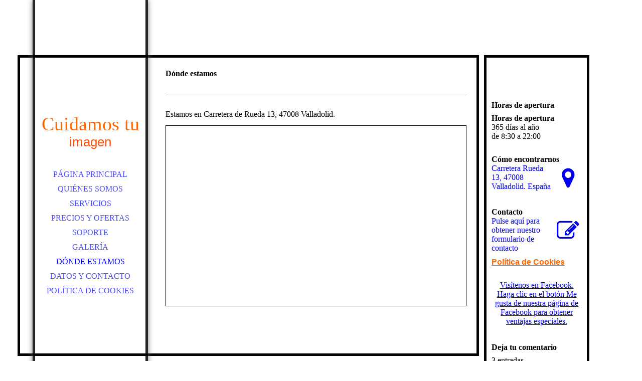

--- FILE ---
content_type: text/html; charset=utf-8
request_url: http://lavanderiaslapinza.es/Donde-estamos/
body_size: 36710
content:
<!DOCTYPE html><html><head><meta http-equiv="Content-Type" content="text/html; charset=UTF-8"><title>Lavanderías La Pinza - Dónde estamos </title><meta name="description" content="LA PINZA: Lavanderías autoservicio para particulares y servicio a profesionales. VALLADOLID"><meta name="keywords" content="Lavandería, autoservicio, lavado, secado, alfombra, tintorería, lavadora, secadora, profesionales"><link href="http://lavanderiaslapinza.es/Donde-estamos/" rel="canonical"><meta content="Lavanderías La Pinza - Dónde estamos " property="og:title"><meta content="website" property="og:type"><meta content="http://lavanderiaslapinza.es/Donde-estamos/" property="og:url"><meta content="http://lavanderiaslapinza.es/.cm4all/iproc.php/LogoLaPinza.png" property="og:image"><script>
              window.beng = window.beng || {};
              window.beng.env = {
                language: "en",
                country: "US",
                mode: "deploy",
                context: "page",
                pageId: "000000600877",
                pageLanguage: "en",
                skeletonId: "",
                scope: "1695023",
                isProtected: false,
                navigationText: "Dónde estamos ",
                instance: "1",
                common_prefix: "https://strato-editor.com",
                design_common: "https://strato-editor.com/beng/designs/",
                design_template: "sys/cm_dh_066",
                path_design: "https://strato-editor.com/beng/designs/data/sys/cm_dh_066/",
                path_res: "https://strato-editor.com/res/",
                path_bengres: "https://strato-editor.com/beng/res/",
                masterDomain: "",
                preferredDomain: "",
                preprocessHostingUri: function(uri) {
                  
                    return uri || "";
                  
                },
                hideEmptyAreas: false
              };
            </script><script xmlns="http://www.w3.org/1999/xhtml" src="https://strato-editor.com/cm4all-beng-proxy/beng-proxy.js"></script><link xmlns="http://www.w3.org/1999/xhtml" rel="stylesheet" href="https://strato-editor.com/.cm4all/e/static/3rdparty/font-awesome/css/font-awesome.min.css"></link><link rel="stylesheet" type="text/css" href="https://strato-editor.com/.cm4all/res/static/libcm4all-js-widget/3.89.7/css/widget-runtime.css" />
<link rel="stylesheet" type="text/css" href="https://strato-editor.com/.cm4all/res/static/beng-editor/5.3.138/css/deploy.css" />
<link rel="stylesheet" type="text/css" href="https://strato-editor.com/.cm4all/res/static/libcm4all-js-widget/3.89.7/css/slideshow-common.css" />
<script src="https://strato-editor.com/.cm4all/res/static/jquery-1.7/jquery.js"></script><script src="https://strato-editor.com/.cm4all/res/static/prototype-1.7.3/prototype.js"></script><script src="https://strato-editor.com/.cm4all/res/static/jslib/1.4.1/js/legacy.js"></script><script src="https://strato-editor.com/.cm4all/res/static/libcm4all-js-widget/3.89.7/js/widget-runtime.js"></script>
<script src="https://strato-editor.com/.cm4all/res/static/libcm4all-js-widget/3.89.7/js/slideshow-common.js"></script>
<script src="https://strato-editor.com/.cm4all/res/static/beng-editor/5.3.138/js/deploy.js"></script>
<script type="text/javascript" src="https://strato-editor.com/.cm4all/uro/assets/js/uro-min.js"></script><link rel="stylesheet" type="text/css" href="https://strato-editor.com/.cm4all/designs/static/sys/cm_dh_066/1767916857.2948513/css/main.css"><link rel="stylesheet" type="text/css" href="https://strato-editor.com/.cm4all/designs/static/sys/cm_dh_066/1767916857.2948513/css/responsive.css"><link rel="stylesheet" type="text/css" href="https://strato-editor.com/.cm4all/designs/static/sys/cm_dh_066/1767916857.2948513/css/cm-templates-global-style.css"><meta name="viewport" content="width=device-width, initial-scale=1"><!--$Id: template.xsl 1832 2012-03-01 10:37:09Z dominikh $--><link href="/.cm4all/handler.php/vars.css?v=20240516153354" type="text/css" rel="stylesheet"><style type="text/css">.cm-logo {background-image: url("/.cm4all/iproc.php/LogoLaPinza.png/scale_0_0/LogoLaPinza.png");background-position: 0px 0px;
background-size: 220px 109px;
background-repeat: no-repeat;
      }</style><script type="text/javascript">window.cmLogoWidgetId = "STRATP_cm4all_com_widgets_Logo_2990135";
            window.cmLogoGetCommonWidget = function (){
                return new cm4all.Common.Widget({
            base    : "/Donde-estamos/index.php/",
            session : "",
            frame   : "",
            path    : "STRATP_cm4all_com_widgets_Logo_2990135"
        })
            };
            window.logoConfiguration = {
                "cm-logo-x" : "0",
        "cm-logo-y" : "0",
        "cm-logo-v" : "2.0",
        "cm-logo-w" : "220",
        "cm-logo-h" : "109",
        "cm-logo-di" : "sys/cm_dh_066",
        "cm-logo-u" : "public-service://0/",
        "cm-logo-k" : "/LogoLaPinza.png",
        "cm-logo-bc" : "",
        "cm-logo-ln" : "/Pagina-principal/index.php/",
        "cm-logo-ln$" : "home",
        "cm-logo-hi" : false
        ,
        _logoBaseUrl : "\/.cm4all\/iproc.php\/LogoLaPinza.png\/scale_0_0\/",
        _logoPath : "LogoLaPinza.png"
        };
            jQuery(document).ready(function() {
                var href = (beng.env.mode == "deploy" ? "/" : "/Pagina-principal/index.php/");
                jQuery(".cm-logo").wrap("<a style='text-decoration: none;' href='" + href + "'></a>");
            });
            
          jQuery(document).ready(function() {
            var logoElement = jQuery(".cm-logo");
            logoElement.attr("role", "img");
            logoElement.attr("tabindex", "0");
            logoElement.attr("aria-label", "logo");
          });
        </script><link rel="shortcut icon" type="image/png" href="/.cm4all/sysdb/favicon/icon-32x32_19e7655.png"/><link rel="shortcut icon" sizes="196x196" href="/.cm4all/sysdb/favicon/icon-196x196_19e7655.png"/><link rel="apple-touch-icon" sizes="180x180" href="/.cm4all/sysdb/favicon/icon-180x180_19e7655.png"/><link rel="apple-touch-icon" sizes="120x120" href="/.cm4all/sysdb/favicon/icon-120x120_19e7655.png"/><link rel="apple-touch-icon" sizes="152x152" href="/.cm4all/sysdb/favicon/icon-152x152_19e7655.png"/><link rel="apple-touch-icon" sizes="76x76" href="/.cm4all/sysdb/favicon/icon-76x76_19e7655.png"/><meta name="msapplication-square70x70logo" content="/.cm4all/sysdb/favicon/icon-70x70_19e7655.png"/><meta name="msapplication-square150x150logo" content="/.cm4all/sysdb/favicon/icon-150x150_19e7655.png"/><meta name="msapplication-square310x310logo" content="/.cm4all/sysdb/favicon/icon-310x310_19e7655.png"/><link rel="shortcut icon" type="image/png" href="/.cm4all/sysdb/favicon/icon-48x48_19e7655.png"/><link rel="shortcut icon" type="image/png" href="/.cm4all/sysdb/favicon/icon-96x96_19e7655.png"/><style id="cm_table_styles"></style><style id="cm_background_queries"></style><script type="application/x-cm4all-cookie-consent" data-code=""></script></head><body ondrop="return false;" class=" device-desktop cm-deploy cm-deploy-342 cm-deploy-4x"><div class="cm-background" data-cm-qa-bg="image"></div><div class="cm-background-video" data-cm-qa-bg="video"></div><div class="cm-background-effects" data-cm-qa-bg="effect"></div><div id="page_wrapper" class="cm-templates-container"><div id="head_bg"></div><div id="head_wrapper" class=""><header><a class="handy_navi" onclick="jQuery('#head_wrapper').toggleClass('open');"></a><div id="logo_wrapper" class="cm-logo cm_can_be_empty"> </div><div id="title_wrapper" class="cm_can_be_empty"><div id="title" class="title cm_can_be_empty cm-templates-heading__title" style=""><span style="color: #ff6600;">Cuidamos tu</span></div><div id="subtitle" class="subtitle cm_can_be_empty cm-templates-heading__subtitle" style=""><p><span style='font-weight: normal; color: #ff530d; font-size: 32px; font-family: "Open Sans Condensed", sans-serif;'>imagen</span></p></div></div><div id="navigation_wrapper" class="clearfix"><nav id="cm_navigation"><ul id="cm_mainnavigation"><li id="cm_navigation_pid_600880"><a title="Página principal" href="/Pagina-principal/" class="cm_anchor">Página principal</a></li><li id="cm_navigation_pid_600879"><a title="Quiénes somos" href="/Quienes-somos/" class="cm_anchor">Quiénes somos</a></li><li id="cm_navigation_pid_600878"><a title="Servicios" href="/Servicios/" class="cm_anchor">Servicios</a></li><li id="cm_navigation_pid_601359"><a title="Precios y Ofertas" href="/Precios-y-Ofertas/" class="cm_anchor">Precios y Ofertas</a></li><li id="cm_navigation_pid_603998"><a title="Soporte" href="/Soporte/" class="cm_anchor">Soporte</a></li><li id="cm_navigation_pid_601420"><a title="Galería" href="/Galer-a/" class="cm_anchor">Galería</a></li><li id="cm_navigation_pid_600877" class="cm_current"><a title="Dónde estamos " href="/Donde-estamos/" class="cm_anchor">Dónde estamos </a></li><li id="cm_navigation_pid_600876"><a title="Datos y Contacto" href="/Datos-y-Contacto/" class="cm_anchor">Datos y Contacto</a></li><li id="cm_navigation_pid_1800278"><a title="Política de cookies" href="/Pol-tica-de-cookies/" class="cm_anchor">Política de cookies</a></li></ul></nav></div></header><div id="footer_wrapper" class="cm-templates-footer cm_can_be_empty"><footer id="footer" class="cm_can_be_empty" data-cm-hintable="yes"> </footer></div></div><div id="content_wrapper" class="cm-template-content"><main id="content_main" class="content_main_dho cm-template-content__main cm-templates-text" data-cm-hintable="yes"><h1>Dónde estamos</h1><div class="clearFloating" style="clear:both;height: 0px; width: auto;"></div><div id="widgetcontainer_STRATP_cm4all_com_widgets_Separator_2990146" class="
				    cm_widget_block
					cm_widget cm4all_com_widgets_Separator cm_widget_block_center" style="width:100%; max-width:100%; "><div class="cm_widget_anchor"><a name="STRATP_cm4all_com_widgets_Separator_2990146" id="widgetanchor_STRATP_cm4all_com_widgets_Separator_2990146"><!--cm4all.com.widgets.Separator--></a></div><div style='position: relative; width: 100%;'><div style='border-top: 1px solid #f75e25; margin: 1.2em 0em 1.2em 0em;'></div></div></div><p><span style="background-color: initial;">Estamos en Carretera de Rueda 13, 47008 Valladolid.</span></p><div class="clearFloating" style="clear:both;height: 0px; width: auto;"></div><div id="widgetcontainer_STRATP_cm4all_com_widgets_MapServices_2990145" class="
				    cm_widget_block
					cm_widget cm4all_com_widgets_MapServices cm_widget_block_center" style="width:100%; max-width:100%; "><div class="cm_widget_anchor"><a name="STRATP_cm4all_com_widgets_MapServices_2990145" id="widgetanchor_STRATP_cm4all_com_widgets_MapServices_2990145"><!--cm4all.com.widgets.MapServices--></a></div><a  class="cm4all-cookie-consent"   href="/Donde-estamos/index.php/;focus=STRATP_cm4all_com_widgets_MapServices_2990145&amp;frame=STRATP_cm4all_com_widgets_MapServices_2990145" data-wcid="cm4all.com.widgets.MapServices" data-wiid="STRATP_cm4all_com_widgets_MapServices_2990145" data-lazy="true" data-thirdparty="true" data-statistics="false" rel="nofollow" data-blocked="true"><!--STRATP_cm4all_com_widgets_MapServices_2990145--></a></div><p> </p><p> </p><div id="cm_bottom_clearer" style="clear: both;" contenteditable="false"></div></main></div><div id="content_sidebar" class="cm-templates-sidebar-wrapper cm_can_be_empty"><aside id="widgetbar_page_1" class="sidebar cm_can_be_empty" data-cm-hintable="yes"><p> </p></aside><aside id="widgetbar_site_1" class="sidebar cm_can_be_empty" data-cm-hintable="yes"><p><br></p><div id="widgetcontainer_STRATP_cm4all_com_widgets_OpeningHours_2990139" class="
				    cm_widget_block
					cm_widget cm4all_com_widgets_OpeningHours cm_widget_block_center" style="width:100%; max-width:100%; "><div class="cm_widget_anchor"><a name="STRATP_cm4all_com_widgets_OpeningHours_2990139" id="widgetanchor_STRATP_cm4all_com_widgets_OpeningHours_2990139"><!--cm4all.com.widgets.OpeningHours--></a></div><script xmlns="http://www.w3.org/1999/xhtml"  xmlns:java="http://xml.apache.org/xalan/java">Common.loadCss("/.cm4all/widgetres.php/cm4all.com.widgets.OpeningHours//show.css?version=3.3.38");</script><h2 xmlns="http://www.w3.org/1999/xhtml"  xmlns:java="http://xml.apache.org/xalan/java" style="text-align:left" class="cm-h1 cm-oh-large">Horas de apertura</h2><h3 xmlns="http://www.w3.org/1999/xhtml"  xmlns:java="http://xml.apache.org/xalan/java" style="text-align:left" class="cm-oh-small">Horas de apertura</h3><div xmlns="http://www.w3.org/1999/xhtml"  xmlns:java="http://xml.apache.org/xalan/java"><p style="text-align:left">365 días al año<BR/>de 8:30 a 22:00</p></div></div><p>  </p><div id="widgetcontainer_STRATP_cm4all_com_widgets_MapServices_2990145_2990150" class="
				    cm_widget_block
					cm_widget cm4all_com_widgets_MapServices cm_widget_block_center" style="width:100%; max-width:100%; "><div class="cm_widget_anchor"><a name="STRATP_cm4all_com_widgets_MapServices_2990145_2990150" id="widgetanchor_STRATP_cm4all_com_widgets_MapServices_2990145_2990150"><!--cm4all.com.widgets.MapServices--></a></div><a  class="cm4all-cookie-consent"   href="/Donde-estamos/index.php/;focus=STRATP_cm4all_com_widgets_MapServices_2990145_2990150&amp;frame=STRATP_cm4all_com_widgets_MapServices_2990145_2990150" data-wcid="cm4all.com.widgets.MapServices" data-wiid="STRATP_cm4all_com_widgets_MapServices_2990145_2990150" data-lazy="true" data-thirdparty="true" data-statistics="false" rel="nofollow" data-blocked="true"><!--STRATP_cm4all_com_widgets_MapServices_2990145_2990150--></a></div><p> </p><div id="widgetcontainer_STRATP_cm4all_com_widgets_Formular_2990147_2990149" class="
				    cm_widget_block
					cm_widget cm4all_com_widgets_Formular cm_widget_block_center" style="width:100%; max-width:100%; "><div class="cm_widget_anchor"><a name="STRATP_cm4all_com_widgets_Formular_2990147_2990149" id="widgetanchor_STRATP_cm4all_com_widgets_Formular_2990147_2990149"><!--cm4all.com.widgets.Formular--></a></div><div class="cm-widget-teaser" style=""><h3>Contacto</h3><a    href="/Datos-y-Contacto/index.php/#STRATP_cm4all_com_widgets_Formular_2990147" target="_self" style="text-decoration: none;"><i class="fa fa-pencil-square-o" aria-hidden="true" style="font-size:45px;"></i><p>Pulse aquí para obtener nuestro formulario de contacto</p></a></div>
</div><p><span style='font-family: "Open Sans Condensed", sans-serif; color: #ff6600; font-size: medium; background-color: rgba(255, 255, 255, 0.05);'><a href="/Pol-tica-de-cookies/" style="background-color: rgba(255, 255, 255, 0.05); color: #ff6600;" class="cm_anchor"><strong>Política de Cookies</strong></a></span></p><p><br></p><div id="widgetcontainer_STRATP_com_cm4all_wdn_social_FacebookPage_3365286" class="
				    cm_widget_block
					cm_widget com_cm4all_wdn_social_FacebookPage cm_widget_block_center" style="width:100%; max-width:100%; "><div class="cm_widget_anchor"><a name="STRATP_com_cm4all_wdn_social_FacebookPage_3365286" id="widgetanchor_STRATP_com_cm4all_wdn_social_FacebookPage_3365286"><!--com.cm4all.wdn.social.FacebookPage--></a></div><a  class="cm4all-cookie-consent"   href="/Donde-estamos/index.php/;focus=STRATP_com_cm4all_wdn_social_FacebookPage_3365286&amp;frame=STRATP_com_cm4all_wdn_social_FacebookPage_3365286" data-wcid="com.cm4all.wdn.social.FacebookPage" data-wiid="STRATP_com_cm4all_wdn_social_FacebookPage_3365286" data-lazy="true" data-thirdparty="true" data-statistics="false" rel="nofollow" data-blocked="true"><!--STRATP_com_cm4all_wdn_social_FacebookPage_3365286--></a></div><p> </p><div id="widgetcontainer_STRATP_cm4all_com_widgets_Guestbook_3038141" class="
				    cm_widget_block
					cm_widget cm4all_com_widgets_Guestbook cm_widget_block_center" style="width:100%; max-width:100%; "><div class="cm_widget_anchor"><a name="STRATP_cm4all_com_widgets_Guestbook_3038141" id="widgetanchor_STRATP_cm4all_com_widgets_Guestbook_3038141"><!--cm4all.com.widgets.Guestbook--></a></div><div class="cm4all-guestbook-widget" style="text-align:left;"><script type="text/javascript">
		(function(){
		        var localUri = "/.cm4all/widgetres.php/cm4all.com.widgets.Guestbook/";
			Common.loadCss(localUri + "/css/commonwidgets.css");
			Common.loadCss(localUri + "/css/guestbook.css");
			
			if ( Prototype.Browser.IE )
				if ( location.href.lastIndexOf("#gbanchor") != -1 )
					window.location.hash = "gbanchor";

			Common.requireLibrary(
				[localUri + "/js/input_helper.js"],
				onGuestbookScriptsLoaded
			);

			function onGuestbookScriptsLoaded() {
				jQuery(document).ready(function() {
					cm4all.input_helper.setMaxLengthHandler("gb_comment", "gb_comment_status",
						2048);
				});
			}
		})();
	</script><script type="text/javascript">/* <![CDATA[ */ 
    			window.guestbook_widget_show = new Common.Widget({
                                        path: 'STRATP_cm4all_com_widgets_Guestbook_3038141',
                                        base: '/Donde-estamos/index.php/',
                                        session: '',
                                        frame: ''
    						        });
    		

    		function gb_addEntry()  {
    			var error = false;
    			var form = $("guestbookAddEntry");
    			var name = $F( form[ "name" ] );
    			if ( name == "" ) {
    				$("gb_name_text").addClassName("cw_error");
    				error = true;
    			} else {
    				$("gb_name_text").removeClassName("cw_error");
    			}

    			var theMessage =  $F( form[ "text" ] );
    			if ( theMessage == "" ) {
    				$("gb_comment_text").addClassName("cw_error");
    				error = true;
    			} else {
    				$("gb_comment_text").removeClassName("cw_error");
    			}

    			var email = $F( form[ "email" ] );
    			var newsletter = "f";
    			if ( form[ "newsletter" ] ) {
    				newsletter = $F( form[ "newsletter" ] );
    				if ( !newsletter || newsletter != "t" )
    					newsletter = "f";
    			}

    			var emailText = $("gb_email_text");

    			// TODO : check email better for something usefull.
    			if ( newsletter == "t" ) {
    				if ( email == "" ) {
    					emailText.addClassName("cw_error");
    					error = true;
    				} else {
    					emailText.removeClassName("cw_error");
    				}
    			} else {
    				emailText.removeClassName("cw_error");
    			}

    			var eudsgvo = "f";
    			if ( form[ "eudsgvo" ] ) {
    				eudsgvo = $F( form[ "eudsgvo" ] );
    				if ( !eudsgvo || eudsgvo != "t" ) {
    					$("eudsgvotext").addClassName("cw_error");
    					error = true;
					} else {
						$("eudsgvotext").removeClassName("cw_error");
					}
    			}

    			var errorDiv = $("gb_errorMsg");

    			if ( error ) {
    				errorDiv.addClassName("cw_error");
    				errorDiv.innerHTML="Rellenar todos los campos obligatorios.";
    				return;
    			} else {
    				errorDiv.removeClassName("cw_error");
    				errorDiv.innerHTML="";
    			}


    			window.guestbook_widget_show.doRequest(
    				"", {
    					method:		"post",
    					parameters: {
    						subaction  : "addEntry",
    						name       : name,
    						firstname  : $F( form[ "firstname" ] ),
    						text       : theMessage,
    						email      : email,
    						homepage   : "",
    						newsletter : newsletter,
							gbid       : "146c43dc268a1b108195fae08a97db0c",
							token      : "Ai5l8FeElbuMCJul4wXGD216LZHeh2RoO/Kh6DAhwR9/FPWkOs4t8mpiHwC8AWYsh0Dn+CxmjSFrJM/6yuw3PPKz73ygZqogguqVW9uGvO1nAl6Q1lVLRgXUa3Hmvi6DkVjKE6RqmlihLpHtp6vSA0Nh4vJPPAT8",
    						__host__   : window.location.hostname
    					},
    					onSuccess:	gb_onEntryAdded.bind()
    			}, {}, true);
    		}

			function gb_onEntryAdded( res ) {
				if ( res.responseText.startsWith("ERROR") ) {
					alert("No se ha podido guardar la entrada del libro de visitas."+ res.responseText.replace(/ERROR/,""));
				} else if ( res.responseText.startsWith("WAIT") ) {
					alert("Se ha enviado su entrada y será publicada cuando sea comprobada por el operador de la página inicial.");
				}

				location.href = location.href.replace("#gbanchor", "")+"#gbanchor";
				location.reload();
			}

    		function gb_toggleAddEntry() {
    			var div = $("gb_addEntryDiv");
    			var addEntryButton = $("gb_addEntryButton");
    			if ( div.style.visibility == "visible" ) {
    				// hide entry div, show link to add an entry.
    				// first remove error classes, may be still there
    				$("gb_comment_text").removeClassName("cw_error");
    				$("gb_email_text").removeClassName("cw_error");
    				$("gb_name_text").removeClassName("cw_error");
    				var errorDiv = $("gb_errorMsg");
    				errorDiv.removeClassName("cw_error");
    				errorDiv.innerHTML="";

    				addEntryButton.style.visibility = "visible";
    				div.style.visibility = "hidden";
    				div.style.height = "1px";
    			} else {
    				addEntryButton.style.visibility = "hidden";
    				div.style.visibility = "visible";
    				div.style.height = "";

    				// see bug 3284 and check if it is still needed
					var md = $("gb_newMessageDiv");
					if ( md )
						md.hide().show();
				}
			}

			function gb_toggleStarOnEmail(checkbox) {
				var emailText = $("gb_email_text").innerHTML;
				var i = emailText.lastIndexOf(" *");
				if ( checkbox.checked ) {
					// add " *" if not present
					if ( emailText.substr(emailText.length - 2, emailText.length) != " *" ) {
						emailText += " *";
						$("gb_email_text").innerHTML = emailText;
					}
				} else {
					// remove " *" from the end if present
					if ( emailText.substr(emailText.length - 2, emailText.length) == " *" ) {
						$("gb_email_text").innerHTML = emailText.substr(0, emailText.length - 2);
					}
				}
			}

		/* ]]> */</script><a name="gbanchor" id="gbanchor"></a><div style="padding-top:5px; padding-bottom:5px;"><div><div id="gb_addEntryDiv" style="visibility:hidden;height:1px;"><h2>Nueva entrada</h2><form id="guestbookAddEntry" action="#"><input name="subaction" type="hidden" value="addEntry" /><input name="referrer" type="hidden" value="" /><input name="redirect" type="hidden" value="" /><input name="accountId" type="hidden" value="" /><input name="instanceId" type="hidden" value="" /><input name="ctimestamp" type="hidden" value="" /><input name="LC" type="hidden" value="" /><div id="gb_errorMsg"> </div><div class="cm_guestbook_form_field"><label for="gb_firstname"><span>Apellido(s):</span></label><input type="text" name="firstname" id="gb_firstname" value="" maxlength="256" /></div><div class="cm_guestbook_form_field"><label for="gb_name"><span id="gb_name_text">Nombre: *</span></label><input type="text" name="name" id="gb_name" value="" maxlength="256" /></div><div class="cm_guestbook_form_field"><label for="gb_email"><span id="gb_email_text">Email:</span></label><input type="text" name="email" id="gb_email" value="" maxlength="256" /></div><div class="cm_guestbook_form_field"><label for="gb_comment" style="vertical-align: top;"><span id="gb_comment_text">Su entrada: *</span></label><textarea name="text" id="gb_comment" rows="7" cols="35" maxlength="2048"></textarea><div style="text-align: right; padding-right: 5px;"><span id="gb_comment_status" style="font-size: smaller; font-style: italic;"></span></div></div><div style="margin-top:16px;text-align:center;"><button type="button" onclick="gb_addEntry();return false;">Enviar</button> 
					<a href="javascript:void();" onclick="gb_toggleAddEntry();return false;">Cancelar</a></div></form></div></div></div><h2 class="cm-h1">Deja tu comentario</h2><div id="gblist" style="width:100%;"><div><div style="float:left">3 entradas</div><div style="float:right"><a href="javascript:void(0);" id="gb_addEntryButton" onclick="gb_toggleAddEntry()">Añadir nueva entrada en libro de visitas</a></div></div><div style="clear:both"></div><div class="cw_hr"></div><div class="cm_guestbook_entry"><div class="cm_guestbook_entry_header"><div class="cm_guestbook_entry_header_inner"><div> Sonia</div><div class="cm_guestbook_entry_header_time"><span>04/05/18</span> <span>15:43:40</span></div></div></div><div class="cm_guestbook_entry_text"><div><span>Gracias a Nuria por su profesionalidad y simpatia. Repetiré seguro.<br/></span></div></div></div><div class="cw_hr"></div><div class="cm_guestbook_entry"><div class="cm_guestbook_entry_header"><div class="cm_guestbook_entry_header_inner"><div>lopez goyo</div><div class="cm_guestbook_entry_header_time"><span>13/09/16</span> <span>17:07:40</span></div></div></div><div class="cm_guestbook_entry_text"><div><span>he utilizado el servicio de esta lavanderia y he quedado muy satisfecho tanto por el servicio como por el trato de la persona responsable del negocio.<br/></span></div></div></div><div class="cw_hr"></div><div class="cm_guestbook_entry"><div class="cm_guestbook_entry_header"><div class="cm_guestbook_entry_header_inner"><div>Xilont mgm</div><div class="cm_guestbook_entry_header_time"><span>21/07/16</span> <span>12:01:37</span></div></div></div><div class="cm_guestbook_entry_text"><div><span>Servicio rapido y eficaz.Repetire<br/></span></div></div></div><div class="cw_hr"></div><div><div style="float:left"><div></div></div><div style="float:right"></div></div><div style="clear:both"></div></div></div></div><p> </p></aside><aside id="widgetbar_page_2" class="sidebar cm_can_be_empty" data-cm-hintable="yes"><p> </p></aside><aside id="widgetbar_site_2" class="sidebar cm_can_be_empty" data-cm-hintable="yes"><p> </p><p> </p><p> </p><p> </p></aside></div></div><div id="keyvisual" class="cm-kv-0"></div><script type="text/javascript" language="javascript" src="https://strato-editor.com/.cm4all/designs/static/sys/cm_dh_066/1767916857.2948513/js/doubletaptogo.js"></script><script type="text/javascript" language="javascript" src="https://strato-editor.com/.cm4all/designs/static/sys/cm_dh_066/1767916857.2948513/js/cm-templates-global-script.js"></script><div class="cm_widget_anchor"><a name="STRATP_cm4all_com_widgets_CookiePolicy_2990137" id="widgetanchor_STRATP_cm4all_com_widgets_CookiePolicy_2990137"><!--cm4all.com.widgets.CookiePolicy--></a></div><div style="display:none" class="cm-wp-container cm4all-cookie-policy-placeholder-template"><div class="cm-wp-header"><h4 class="cm-wp-header__headline">Contenidos externos</h4><p class="cm-wp-header__text">Los contenidos que se proporcionan aquí no se pueden mostrar debido a su <a class="cm-wp-header__link" href="#" onclick="openCookieSettings();return false;">configuración de cookies</a> actual.</p></div><div class="cm-wp-content"><div class="cm-wp-content__control"><label aria-checked="false" role="switch" tabindex="0" class="cm-wp-content-switcher"><input tabindex="-1" type="checkbox" class="cm-wp-content-switcher__checkbox" /><span class="cm-wp-content-switcher__label">Contenido de terceros</span></label></div><p class="cm-wp-content__text">Puede que este sitio web ofrezca contenido o funcionalidades que proporcionan terceros bajo su propia responsabilidad. Estos terceros pueden establecer sus propias cookies, p.ej. para hacer un seguimiento de la actividad del usuario o para personalizar y optimizar sus ofertas.</p></div></div><div aria-labelledby="cookieSettingsDialogTitle" role="dialog" style="position: fixed;" class="cm-cookie-container cm-hidden" id="cookieSettingsDialog"><div class="cm-cookie-header"><h4 id="cookieSettingsDialogTitle" class="cm-cookie-header__headline">Configuración de cookies</h4><div autofocus="autofocus" tabindex="0" role="button" class="cm-cookie-header__close-button" title="Cerrar"></div></div><div aria-describedby="cookieSettingsDialogContent" class="cm-cookie-content"><p id="cookieSettingsDialogContent" class="cm-cookie-content__text">Este sitio web utiliza cookies para proporcionar una experiencia de usuario óptima a los visitantes. Ciertos contenidos de terceros solo se muestran si "Contenido de terceros" está habilitado.</p><div class="cm-cookie-content__controls"><div class="cm-cookie-controls-container"><div class="cm-cookie-controls cm-cookie-controls--essential"><div class="cm-cookie-flex-wrapper"><label aria-details="cookieSettingsEssentialDetails" aria-labelledby="cookieSettingsEssentialLabel" aria-checked="true" role="switch" tabindex="0" class="cm-cookie-switch-wrapper"><input tabindex="-1" id="cookieSettingsEssential" type="checkbox" disabled="disabled" checked="checked" /><span></span></label><div class="cm-cookie-expand-wrapper"><span id="cookieSettingsEssentialLabel">Necesarias técnicamente</span><div tabindex="0" aria-controls="cookieSettingsEssentialDetails" aria-expanded="false" role="button" class="cm-cookie-content-expansion-button" title="Expandir / contraer"></div></div></div><div class="cm-cookie-content-expansion-text" id="cookieSettingsEssentialDetails">Estas cookies son necesarias para el funcionamiento del sitio web, p.ej. para protegerlo ante ataques de piratas informáticos y para garantizar que la apariencia del sitio sea consistente y se adapte a la demanda.</div></div><div class="cm-cookie-controls cm-cookie-controls--statistic"><div class="cm-cookie-flex-wrapper"><label aria-details="cookieSettingsStatisticsDetails" aria-labelledby="cookieSettingsStatisticsLabel" aria-checked="false" role="switch" tabindex="0" class="cm-cookie-switch-wrapper"><input tabindex="-1" id="cookieSettingsStatistics" type="checkbox" /><span></span></label><div class="cm-cookie-expand-wrapper"><span id="cookieSettingsStatisticsLabel">Analíticas</span><div tabindex="0" aria-controls="cookieSettingsStatisticsDetails" aria-expanded="false" role="button" class="cm-cookie-content-expansion-button" title="Expandir / contraer"></div></div></div><div class="cm-cookie-content-expansion-text" id="cookieSettingsStatisticsDetails">Las cookies se utilizan para optimizar la experiencia de usuario. Incluyen estadísticas proporcionadas por terceros al operador del sitio web y permiten mostrar publicidad personalizada mediante el seguimiento de la actividad del usuario a través de diferentes sitios web.</div></div><div class="cm-cookie-controls cm-cookie-controls--third-party"><div class="cm-cookie-flex-wrapper"><label aria-details="cookieSettingsThirdpartyDetails" aria-labelledby="cookieSettingsThirdpartyLabel" aria-checked="false" role="switch" tabindex="0" class="cm-cookie-switch-wrapper"><input tabindex="-1" id="cookieSettingsThirdparty" type="checkbox" /><span></span></label><div class="cm-cookie-expand-wrapper"><span id="cookieSettingsThirdpartyLabel">Contenido de terceros</span><div tabindex="0" aria-controls="cookieSettingsThirdpartyDetails" aria-expanded="false" role="button" class="cm-cookie-content-expansion-button" title="Expandir / contraer"></div></div></div><div class="cm-cookie-content-expansion-text" id="cookieSettingsThirdpartyDetails">Puede que este sitio web ofrezca contenido o funcionalidades que proporcionan terceros bajo su propia responsabilidad. Estos terceros pueden establecer sus propias cookies, p.ej. para hacer un seguimiento de la actividad del usuario o para personalizar y optimizar sus ofertas.</div></div></div><div class="cm-cookie-content-button"><div tabindex="0" role="button" onclick="rejectAllCookieTypes(); setTimeout(saveCookieSettings, 400);" class="cm-cookie-button cm-cookie-content-button--reject-all"><span>Rechazar</span></div><div tabindex="0" role="button" onclick="selectAllCookieTypes(); setTimeout(saveCookieSettings, 400);" class="cm-cookie-button cm-cookie-content-button--accept-all"><span>Aceptar todo</span></div><div tabindex="0" role="button" onclick="saveCookieSettings();" class="cm-cookie-button cm-cookie-content-button--save"><span>Guardar</span></div></div></div></div><div class="cm-cookie-footer"><a    href="/Pol-tica-de-cookies/index.php/" class="cm-cookie-footer__link">Política de cookies</a></div></div><script type="text/javascript">
      Common.loadCss("/.cm4all/widgetres.php/cm4all.com.widgets.CookiePolicy/show.css?v=3.3.38");
    </script><script data-tracking="true" data-cookie-settings-enabled="true" src="/.cm4all/widgetres.php/cm4all.com.widgets.CookiePolicy/show.js?v=3.3.38" defer="defer" id="cookieSettingsScript"></script><noscript ><div style="position:absolute;bottom:0;" id="statdiv"><img alt="" height="1" width="1" src="https://strato-editor.com/.cm4all/_pixel.img?site=1749547-7BsC7x7x&amp;page=pid_600877&amp;path=%2FDonde-estamos%2Findex.php%2F&amp;nt=D%C3%B3nde+estamos+"/></div></noscript><script  type="text/javascript">//<![CDATA[
            document.body.insertAdjacentHTML('beforeend', '<div style="position:absolute;bottom:0;" id="statdiv"><img alt="" height="1" width="1" src="https://strato-editor.com/.cm4all/_pixel.img?site=1749547-7BsC7x7x&amp;page=pid_600877&amp;path=%2FDonde-estamos%2Findex.php%2F&amp;nt=D%C3%B3nde+estamos+&amp;domain='+escape(document.location.hostname)+'&amp;ref='+escape(document.referrer)+'"/></div>');
        //]]></script><div xmlns="http://www.w3.org/1999/xhtml" class="cm-smart-access-button"><div class="scaler"><i class="fa fa-th" aria-hidden="true"></i></div></div><div xmlns="http://www.w3.org/1999/xhtml" class="cm-smart-access-menu num-buttons-5"><div class="protector"></div><div class="tiles"><a href="/Donde-estamos/" target=""><div class="tile map"><div class="icon"><i class="fa fa-map" aria-hidden="true"></i></div><div class="title">Mapa</div></div></a><a href="tel:693 608 527" target=""><div class="tile call"><div class="icon"><i class="fa fa-call" aria-hidden="true"></i></div><div class="title">Llamada</div></div></a><a href="mailto:lapinza@lavanderiaslapinza.es" target=""><div class="tile mail"><div class="icon"><i class="fa fa-mail" aria-hidden="true"></i></div><div class="title">Email</div></div></a><a href="https://www.facebook.com/lapinza.lavanderias" target="_blank"><div class="tile facebook"><div class="icon"><i class="fa fa-facebook" aria-hidden="true"></i></div><div class="title">Facebook</div></div></a></div></div><div style="display: none;" id="keyvisualWidgetVideosContainer"></div><style type="text/css">.cm-kv-0 {
background-color: transparent;
background-image: url("/.cm4all/iproc.php/.cm4all/sysdb/keyvisuals/empty.png/scale_0_0/empty.png");
background-repeat: no-repeat;
}
</style><style type="text/css">
			#keyvisual {
				overflow: hidden;
			}
			.kv-video-wrapper {
				width: 100%;
				height: 100%;
				position: relative;
			}
			</style><script type="text/javascript">
				jQuery(document).ready(function() {
					function moveTempVideos(slideshow, isEditorMode) {
						var videosContainer = document.getElementById('keyvisualWidgetVideosContainer');
						if (videosContainer) {
							while (videosContainer.firstChild) {
								var div = videosContainer.firstChild;
								var divPosition = div.className.substring('cm-kv-0-tempvideo-'.length);
								if (isEditorMode && parseInt(divPosition) > 1) {
									break;
								}
								videosContainer.removeChild(div);
								if (div.nodeType == Node.ELEMENT_NODE) {
									var pos = '';
									if (slideshow) {
										pos = '-' + divPosition;
									}
									var kv = document.querySelector('.cm-kv-0' + pos);
									if (kv) {
										if (!slideshow) {
											var wrapperDiv = document.createElement("div"); 
											wrapperDiv.setAttribute("class", "kv-video-wrapper");
											kv.insertBefore(wrapperDiv, kv.firstChild);
											kv = wrapperDiv;
										}
										while (div.firstChild) {
											kv.appendChild(div.firstChild);
										}
										if (!slideshow) {
											break;
										}
									}
								}
							}
						}
					}

					function kvClickAction(mode, href) {
						if (mode == 'internal') {
							if (!window.top.syntony || !/_home$/.test(window.top.syntony.bifmState)) {
								window.location.href = href;
							}
						} else if (mode == 'external') {
							var a = document.createElement('a');
							a.href = href;
							a.target = '_blank';
							a.rel = 'noreferrer noopener';
							a.click();
						}
					}

					var keyvisualElement = jQuery("[cm_type=keyvisual]");
					if(keyvisualElement.length == 0){
						keyvisualElement = jQuery("#keyvisual");
					}
					if(keyvisualElement.length == 0){
						keyvisualElement = jQuery("[class~=cm-kv-0]");
					}
				
						keyvisualElement.attr("role", "img");
						keyvisualElement.attr("tabindex", "0");
						keyvisualElement.attr("aria-label", "imagen clave");
					
					moveTempVideos(false, false);
					var video = document.querySelector('#keyvisual video');
					if (video) {
						video.play();
					}
				
			});
		</script></body></html>


--- FILE ---
content_type: text/html;charset=UTF-8
request_url: http://lavanderiaslapinza.es/Donde-estamos/index.php/;focus=STRATP_cm4all_com_widgets_MapServices_2990145&frame=STRATP_cm4all_com_widgets_MapServices_2990145
body_size: 9550
content:
<div id="mapContainer1276119508"><div style="position:relative;"><div id="map1276119508" style="height:359px; position:relative; border:1px solid black; text-align:left;"></div></div><div style="display:none;top:0px;width:438px;max-width:calc(100% - 40px);position:relative;z-index:1; margin-left:20px; margin-right:20px;" id="mapFormContainer1276119508"><div style="position:relative;"><div class="mapServicesFlyout" id="mapForm1276119508"></div></div></div></div><script type="text/javascript">/* <![CDATA[ */ 
            if (typeof window.mapServiceTranslator == "undefined") {
              window.mapServiceTranslator = {
                  "center" : "Centro",
                  "search" : "Buscar",
                  "ok" : "Aceptar",
                  "cancel" : "Cancelar",
                  "pinpositionhint" : "Haga clic con el bot\u00F3n izquierdo en el mapa para reubicar la chincheta.",
                  "print" : "imprimir",
                  "route" : "ruta",
                  "start" : "Desde:",
                  "target" : "Objetivo:",
                  "routing" : "ruta:",
                  "selectdistanceunit" : "Unidad de distancia:",
                  "telefon" : "tel\u00E9fono",
                  "fax" : "fax",
                  "totaldistance" : "distancia total",
                  "close" : "cerrar",
                  "invalidaddress" : "Direcci\u00F3n no v\u00E1lida",
                  "inconclusiveaddress" : "Direcci\u00F3n incompleta",
                  "invalidmetadata" : "No hay im\u00E1genes disponibles con estos ajustes. Por favor, cambiar el tipo de mapa o nivel de zoom.",
                  "distanceunit" : function(du) {
                      if (du=="km" || du == "Kilometer") {
                          return "km";
                      } else if (du=="mi" || du == "Mile") {
                          return "millas";
                      } else {
                          return "unidad desconocida";
                      }
                  },
                  _END_ :""
              };
            }
            window.mapService1276119508 = {
                loadMapService : function(callbackFn) {
                    
          var localUri = "/.cm4all/widgetres.php/cm4all.com.widgets.MapServices/";
          var myWidget = new cm4all.Common.Widget({
                base    : "/Donde-estamos/index.php/",
                session : "",
                frame   : "STRATP_cm4all_com_widgets_MapServices_2990145",
                path    : "STRATP_cm4all_com_widgets_MapServices_2990145"
            });
        
                            cm4all.Common.loadCss(localUri + "/shadoze-sites.css?version=3.3.38");
                        
                        cm4all.Common.requireLibrary(
                        [ myWidget.createCommonUrl("/res/js/thirdparty/scriptaculous-1.8/effects.js"),
                          
                                myWidget.createCommonUrl("/res/js/util/html.js"),
                                localUri + "map7.js?version=3.3.38"],
                            
                        function() {

                            this.controller = new VirtualEarthController({
                                localUri: localUri,
                                useAdvancedAddress : "false",
                                RESTLocationsBaseUrl : "\/\/dev.virtualearth.net\/REST\/v1\/Locations",
                                RESTRoutesBaseUrl : "\/\/dev.virtualearth.net\/REST\/v1\/Routes",
                                RESTImageryBaseUrl : "\/\/dev.virtualearth.net\/REST\/v1\/Imagery",
                                staticmap : "false",
                                bingMapsKey : "AohOMZFM0GiQsdwwHtyPcclNDhNSi91sCaRha_jGO-30ItRhgCM4QK8cEMZcHksj",
                                container : "map1276119508",
                                form : {
                                    wrapper : "mapFormContainer1276119508",
                                    container : "mapForm1276119508"
                                },
                                latitude : "41.628861354685114",
                                longitude : "-4.741544609905118",
                searchaddress : "",
                                centerlatitude : "41.628861354685114",
                                centerlongitude : "-4.741544609905118",
                                pushpinOffsetX : "14",
                                pushpinOffsetY : "35",
                                pushpinWidth : "48",
                                pushpinHeight : "48",
                                routeCulture : "es-ES",
                                imageryCulture : "es-ES",
                                distanceUnit : "km",
                searchConfidenceLevel: "",
                                contactData : {
                                    shortname : cm4all.HttpURL.urldecode(""),
                                    description : cm4all.HttpURL.urldecode("La%2520Pinza%253Cbr%253ECtra%2520Rueda%252013%253Cbr%253E47008%2520Valladolid"),
                                    street : cm4all.HttpURL.urldecode("Pascalstra%C3%9Fe"),
                                    buildingnumber : cm4all.HttpURL.urldecode("10"),
                                    zip : cm4all.HttpURL.urldecode("10587+"),
                                    city : cm4all.HttpURL.urldecode("Berlin"),
                                    email : cm4all.HttpURL.urldecode(""),
                                    phoneBusiness : cm4all.HttpURL.urldecode(""),
                                    phoneFax : cm4all.HttpURL.urldecode(""),
                                    
                                    TERMINATOR : ""
                                },
                                config : {
                                    "width" : "480",
                                    "height" : "360",
                                    "configMode" : "false",
                                    "autoCenter" : "false",
                                    "zoomlevel" : "17",
                                    "mapcontrol" : "normal",
                                    "mapstyle" : "r",
                                    "mapmode" : "1",
                                    "routeplanner" : "false",
                                    "showmapscale" : "false",
                                    "showoverview" : "false",
                                    "mapstatic" : "false",
                                    "labeloverlay" : "0",
                                    
                                    TERMINATOR : ""
                                },
                                commonWidget : myWidget
                            });


                            /* in some designs/devices we have a container width a subpixel width (i.e.1234,56px;)
                             * we have to rouznd this. (#9434)
                             */
                            var fixSubPixelWidth = function() {
                                    try{
                                        var elem=document.getElementById("mapContainer1276119508");
                                        if (!elem) return;
                                        elem.style.width = "auto";
                                        var width=new Number(window.getComputedStyle(elem).width.replace(/[^0-9.]*/g,""));
                                        if (width != width.round())
                                            elem.style.width=width.floor()+"px";
                                    } catch (ign) {}
                                };
                            window.addEventListener("resize", fixSubPixelWidth);
                            fixSubPixelWidth();




              if (Object.isFunction(callbackFn)) {
                                callbackFn();
                            }
                        }.bind(this)
                    );
                }
            };
            /* ]]> */</script><script type="text/javascript">/* <![CDATA[ */

                if (!window.initMapService) {
                    window.initMapService = function(mapId) {

                        if (!this.mapIds) {
                            this.mapIds = [];

                            var url='https:\/\/www.bing.com\/api\/maps\/mapcontrol?a=b&amp;setMkt=es-ES';
                          url += '&amp;callback=initMapService';
                          url = url.replace(/amp;/g, '');

                          Common.requireLibrary(url);
                        }
                        if (mapId) {
                            this.mapIds.push(mapId);
                        }

                        
                        if (typeof window.Microsoft != "undefined"
                          && typeof window.Microsoft.Maps != "undefined"
                          && typeof window.Microsoft.Maps.MapTypeId != "undefined") {

                            while ((_mapId = this.mapIds.pop()) != null) {
                                window["mapService" + _mapId].loadMapService();
                            }
                        }
                      
                    }
                }
                if (document.readyState === 'complete') {
                  window.initMapService('1276119508');
                } else {
                  jQuery(window).load(function() {window.initMapService('1276119508');});
                }
                /* ]]> */</script>

--- FILE ---
content_type: text/html;charset=UTF-8
request_url: http://lavanderiaslapinza.es/Donde-estamos/index.php/;focus=STRATP_cm4all_com_widgets_MapServices_2990145_2990150&frame=STRATP_cm4all_com_widgets_MapServices_2990145_2990150
body_size: 346
content:
<div class="cm-widget-teaser" style=""><h3>Cómo encontrarnos</h3><a    href="/Donde-estamos/index.php/#STRATP_cm4all_com_widgets_MapServices_2990145" target="_self" style="text-decoration: none;"><i class="fa fa-map-marker" aria-hidden="true" style="font-size:45px;"></i><p>Carretera Rueda 13, 47008 Valladolid. España</p></a></div>

--- FILE ---
content_type: text/html; charset=UTF-8
request_url: http://lavanderiaslapinza.es/Donde-estamos/index.php/;focus=STRATP_com_cm4all_wdn_social_FacebookPage_3365286&frame=STRATP_com_cm4all_wdn_social_FacebookPage_3365286
body_size: 4458
content:
<script type="text/javascript">
window.cm4all.widgets.register( '/Donde-estamos/index.php/', '', 'STRATP_com_cm4all_wdn_social_FacebookPage_3365286', 'STRATP_com_cm4all_wdn_social_FacebookPage_3365286');
</script>
		<script type="text/javascript">
	(function() {

		var links = ["@\/css\/teaser.min.css?version=2.css"];
		for( var i=0; i<links.length; i++) {
			if( links[i].indexOf( '@')==0) {
				links[i] = "/.cm4all/widgetres.php/com.cm4all.wdn.social.FacebookPage/" + links[i].substring( 2);
			} else if( links[i].indexOf( '/')!=0) {
				links[i] = window.cm4all.widgets[ 'STRATP_com_cm4all_wdn_social_FacebookPage_3365286'].url( links[i]);
			}
		}
		cm4all.Common.loadCss( links);

		var scripts = [];
		for( var i=0; i<scripts.length; i++) {
			if( scripts[i].indexOf( '@')==0) {
				scripts[i] = "/.cm4all/widgetres.php/com.cm4all.wdn.social.FacebookPage/" + scripts[i].substring( 2);
			} else if( scripts[i].indexOf( '/')!=0) {
				scripts[i] = window.cm4all.widgets[ 'STRATP_com_cm4all_wdn_social_FacebookPage_3365286'].url( scripts[i]);
			}
		}

		var deferred = jQuery.Deferred();
		window.cm4all.widgets[ 'STRATP_com_cm4all_wdn_social_FacebookPage_3365286'].ready = (function() {
			var ready = function ready( handler) {
				deferred.done( handler);
			};
			return deferred.promise( ready);
		})();
		cm4all.Common.requireLibrary( scripts, function() {
			deferred.resolveWith( window.cm4all.widgets[ 'STRATP_com_cm4all_wdn_social_FacebookPage_3365286']);
		});
	})();
</script>
<div
  id="C_STRATP_com_cm4all_wdn_social_FacebookPage_3365286__-base"
  class="cm-widget-facebook-page"
  style=" text-align: center; overflow-x: auto; overflow-y: hidden;"
>
  
<script type="text/javascript">

(function($) {
  window.Common.requireLibrary('//connect.facebook.net/es_ES/sdk.js#xfbml=0&version=v2.6');
  var initStatus = window.____FacebookInitStatus || (window.____FacebookInitStatus = new $.Deferred());
  var prevInit = window.fbAsyncInit;
  window.fbAsyncInit = function() {
    initStatus.resolve();

    if (typeof prevInit == 'function') {
      prevInit.call(this);
    }
  };

  var readyHandler = function() {
    var $container = $('#C_STRATP_com_cm4all_wdn_social_FacebookPage_3365286__-base');

    var buildFBDiv = function(width) {
      // create element
      var div = document.createElement('div');
      div.className = 'fb-page';
      div.setAttribute('data-href', 'https://www.facebook.com/lapinza.lavanderias');
      div.setAttribute('data-width', width || 180);
      div.setAttribute('data-hide-cover', 'false');
      div.setAttribute('tabs', '');
      div.setAttribute('data-show-facepile', 'true');
      $container[0].appendChild(div);


      initStatus.done(function() {
        
        // load and render
        window.FB.XFBML.parse($container[0], function() {
          // check if rendered
          var checkIfRendered = function(nrRetries) {
            var iframeHeight = $('#C_STRATP_com_cm4all_wdn_social_FacebookPage_3365286__-base iframe')[0].style.height;
            var iframeHeightInt = parseInt(iframeHeight, 10);

            if (
              iframeHeight === "" && // still loading..
              nrRetries > 0 // if 0 -> show fallback
            ) {
              window.setTimeout(checkIfRendered, 500, --nrRetries);
            } else if (!isNaN(iframeHeightInt) && iframeHeightInt > 0) { // plugin is properly rendered
              $('#C_STRATP_com_cm4all_wdn_social_FacebookPage_3365286__-fallback')[0].remove();
            } else { // "" or "0px" - see: https://cm4all.atlassian.net/browse/SITES-3322
              $('#C_STRATP_com_cm4all_wdn_social_FacebookPage_3365286__-fallback')[0].style.opacity = 1; // show teaser as fallback
            }
          }
          checkIfRendered(10);
        });
      });
    };

                buildFBDiv($container.width());
      };

  window.cm4all.widgets['STRATP_com_cm4all_wdn_social_FacebookPage_3365286'].ready(readyHandler);

})(jQuery);
</script>
<div id="C_STRATP_com_cm4all_wdn_social_FacebookPage_3365286__-fallback" style="max-width:500px;position:relative;display:inline-block;opacity:0;">
  
<a
  class="cm-w_fbpg-light cm-w_fbpg-sidebar cm-w_fbpg-style-1"  href="https://www.facebook.com/lapinza.lavanderias"
  target="_blank"
  rel="noopener noreferrer external"
>
  Visítenos en Facebook. Haga clic en el botón Me gusta de nuestra página de Facebook para obtener ventajas especiales.</a>
</div></div>